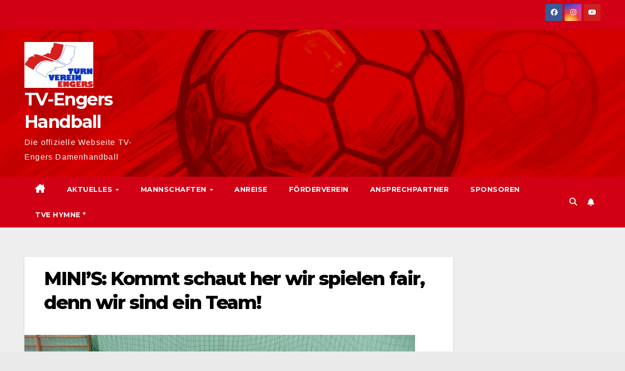

--- FILE ---
content_type: text/html; charset=UTF-8
request_url: https://tv-engers-handball.de/minis-kommt-schaut-her-wir-spielen-fair-denn-wir-sind-ein-team/
body_size: 14356
content:
<!DOCTYPE html>
<html lang="de">
<head>
<meta charset="UTF-8">
<meta name="viewport" content="width=device-width, initial-scale=1">
<link rel="profile" href="http://gmpg.org/xfn/11">
<title>MINI&#8217;S: Kommt schaut her wir spielen fair, denn wir sind ein Team! &#8211; TV-Engers Handball</title>
		    <!-- PVC Template -->
    <script type="text/template" id="pvc-stats-view-template">
    <i class="pvc-stats-icon medium" aria-hidden="true"><svg aria-hidden="true" focusable="false" data-prefix="far" data-icon="chart-bar" role="img" xmlns="http://www.w3.org/2000/svg" viewBox="0 0 512 512" class="svg-inline--fa fa-chart-bar fa-w-16 fa-2x"><path fill="currentColor" d="M396.8 352h22.4c6.4 0 12.8-6.4 12.8-12.8V108.8c0-6.4-6.4-12.8-12.8-12.8h-22.4c-6.4 0-12.8 6.4-12.8 12.8v230.4c0 6.4 6.4 12.8 12.8 12.8zm-192 0h22.4c6.4 0 12.8-6.4 12.8-12.8V140.8c0-6.4-6.4-12.8-12.8-12.8h-22.4c-6.4 0-12.8 6.4-12.8 12.8v198.4c0 6.4 6.4 12.8 12.8 12.8zm96 0h22.4c6.4 0 12.8-6.4 12.8-12.8V204.8c0-6.4-6.4-12.8-12.8-12.8h-22.4c-6.4 0-12.8 6.4-12.8 12.8v134.4c0 6.4 6.4 12.8 12.8 12.8zM496 400H48V80c0-8.84-7.16-16-16-16H16C7.16 64 0 71.16 0 80v336c0 17.67 14.33 32 32 32h464c8.84 0 16-7.16 16-16v-16c0-8.84-7.16-16-16-16zm-387.2-48h22.4c6.4 0 12.8-6.4 12.8-12.8v-70.4c0-6.4-6.4-12.8-12.8-12.8h-22.4c-6.4 0-12.8 6.4-12.8 12.8v70.4c0 6.4 6.4 12.8 12.8 12.8z" class=""></path></svg></i>
	 <%= total_view %> total views	<% if ( today_view > 0 ) { %>
		<span class="views_today">,  <%= today_view %> views today</span>
	<% } %>
	</span>
	</script>
		    <meta name='robots' content='max-image-preview:large' />
<link rel='dns-prefetch' href='//fonts.googleapis.com' />
<link rel="alternate" type="application/rss+xml" title="TV-Engers Handball &raquo; Feed" href="https://tv-engers-handball.de/feed/" />
<link rel="alternate" type="application/rss+xml" title="TV-Engers Handball &raquo; Kommentar-Feed" href="https://tv-engers-handball.de/comments/feed/" />
<link rel="alternate" type="application/rss+xml" title="TV-Engers Handball &raquo; MINI&#8217;S: Kommt schaut her wir spielen fair, denn wir sind ein Team!-Kommentar-Feed" href="https://tv-engers-handball.de/minis-kommt-schaut-her-wir-spielen-fair-denn-wir-sind-ein-team/feed/" />
<link rel="alternate" title="oEmbed (JSON)" type="application/json+oembed" href="https://tv-engers-handball.de/wp-json/oembed/1.0/embed?url=https%3A%2F%2Ftv-engers-handball.de%2Fminis-kommt-schaut-her-wir-spielen-fair-denn-wir-sind-ein-team%2F" />
<link rel="alternate" title="oEmbed (XML)" type="text/xml+oembed" href="https://tv-engers-handball.de/wp-json/oembed/1.0/embed?url=https%3A%2F%2Ftv-engers-handball.de%2Fminis-kommt-schaut-her-wir-spielen-fair-denn-wir-sind-ein-team%2F&#038;format=xml" />
<style id='wp-img-auto-sizes-contain-inline-css'>
img:is([sizes=auto i],[sizes^="auto," i]){contain-intrinsic-size:3000px 1500px}
/*# sourceURL=wp-img-auto-sizes-contain-inline-css */
</style>
<style id='wp-emoji-styles-inline-css'>

	img.wp-smiley, img.emoji {
		display: inline !important;
		border: none !important;
		box-shadow: none !important;
		height: 1em !important;
		width: 1em !important;
		margin: 0 0.07em !important;
		vertical-align: -0.1em !important;
		background: none !important;
		padding: 0 !important;
	}
/*# sourceURL=wp-emoji-styles-inline-css */
</style>
<style id='wp-block-library-inline-css'>
:root{--wp-block-synced-color:#7a00df;--wp-block-synced-color--rgb:122,0,223;--wp-bound-block-color:var(--wp-block-synced-color);--wp-editor-canvas-background:#ddd;--wp-admin-theme-color:#007cba;--wp-admin-theme-color--rgb:0,124,186;--wp-admin-theme-color-darker-10:#006ba1;--wp-admin-theme-color-darker-10--rgb:0,107,160.5;--wp-admin-theme-color-darker-20:#005a87;--wp-admin-theme-color-darker-20--rgb:0,90,135;--wp-admin-border-width-focus:2px}@media (min-resolution:192dpi){:root{--wp-admin-border-width-focus:1.5px}}.wp-element-button{cursor:pointer}:root .has-very-light-gray-background-color{background-color:#eee}:root .has-very-dark-gray-background-color{background-color:#313131}:root .has-very-light-gray-color{color:#eee}:root .has-very-dark-gray-color{color:#313131}:root .has-vivid-green-cyan-to-vivid-cyan-blue-gradient-background{background:linear-gradient(135deg,#00d084,#0693e3)}:root .has-purple-crush-gradient-background{background:linear-gradient(135deg,#34e2e4,#4721fb 50%,#ab1dfe)}:root .has-hazy-dawn-gradient-background{background:linear-gradient(135deg,#faaca8,#dad0ec)}:root .has-subdued-olive-gradient-background{background:linear-gradient(135deg,#fafae1,#67a671)}:root .has-atomic-cream-gradient-background{background:linear-gradient(135deg,#fdd79a,#004a59)}:root .has-nightshade-gradient-background{background:linear-gradient(135deg,#330968,#31cdcf)}:root .has-midnight-gradient-background{background:linear-gradient(135deg,#020381,#2874fc)}:root{--wp--preset--font-size--normal:16px;--wp--preset--font-size--huge:42px}.has-regular-font-size{font-size:1em}.has-larger-font-size{font-size:2.625em}.has-normal-font-size{font-size:var(--wp--preset--font-size--normal)}.has-huge-font-size{font-size:var(--wp--preset--font-size--huge)}.has-text-align-center{text-align:center}.has-text-align-left{text-align:left}.has-text-align-right{text-align:right}.has-fit-text{white-space:nowrap!important}#end-resizable-editor-section{display:none}.aligncenter{clear:both}.items-justified-left{justify-content:flex-start}.items-justified-center{justify-content:center}.items-justified-right{justify-content:flex-end}.items-justified-space-between{justify-content:space-between}.screen-reader-text{border:0;clip-path:inset(50%);height:1px;margin:-1px;overflow:hidden;padding:0;position:absolute;width:1px;word-wrap:normal!important}.screen-reader-text:focus{background-color:#ddd;clip-path:none;color:#444;display:block;font-size:1em;height:auto;left:5px;line-height:normal;padding:15px 23px 14px;text-decoration:none;top:5px;width:auto;z-index:100000}html :where(.has-border-color){border-style:solid}html :where([style*=border-top-color]){border-top-style:solid}html :where([style*=border-right-color]){border-right-style:solid}html :where([style*=border-bottom-color]){border-bottom-style:solid}html :where([style*=border-left-color]){border-left-style:solid}html :where([style*=border-width]){border-style:solid}html :where([style*=border-top-width]){border-top-style:solid}html :where([style*=border-right-width]){border-right-style:solid}html :where([style*=border-bottom-width]){border-bottom-style:solid}html :where([style*=border-left-width]){border-left-style:solid}html :where(img[class*=wp-image-]){height:auto;max-width:100%}:where(figure){margin:0 0 1em}html :where(.is-position-sticky){--wp-admin--admin-bar--position-offset:var(--wp-admin--admin-bar--height,0px)}@media screen and (max-width:600px){html :where(.is-position-sticky){--wp-admin--admin-bar--position-offset:0px}}

/*# sourceURL=wp-block-library-inline-css */
</style><style id='global-styles-inline-css'>
:root{--wp--preset--aspect-ratio--square: 1;--wp--preset--aspect-ratio--4-3: 4/3;--wp--preset--aspect-ratio--3-4: 3/4;--wp--preset--aspect-ratio--3-2: 3/2;--wp--preset--aspect-ratio--2-3: 2/3;--wp--preset--aspect-ratio--16-9: 16/9;--wp--preset--aspect-ratio--9-16: 9/16;--wp--preset--color--black: #000000;--wp--preset--color--cyan-bluish-gray: #abb8c3;--wp--preset--color--white: #ffffff;--wp--preset--color--pale-pink: #f78da7;--wp--preset--color--vivid-red: #cf2e2e;--wp--preset--color--luminous-vivid-orange: #ff6900;--wp--preset--color--luminous-vivid-amber: #fcb900;--wp--preset--color--light-green-cyan: #7bdcb5;--wp--preset--color--vivid-green-cyan: #00d084;--wp--preset--color--pale-cyan-blue: #8ed1fc;--wp--preset--color--vivid-cyan-blue: #0693e3;--wp--preset--color--vivid-purple: #9b51e0;--wp--preset--gradient--vivid-cyan-blue-to-vivid-purple: linear-gradient(135deg,rgb(6,147,227) 0%,rgb(155,81,224) 100%);--wp--preset--gradient--light-green-cyan-to-vivid-green-cyan: linear-gradient(135deg,rgb(122,220,180) 0%,rgb(0,208,130) 100%);--wp--preset--gradient--luminous-vivid-amber-to-luminous-vivid-orange: linear-gradient(135deg,rgb(252,185,0) 0%,rgb(255,105,0) 100%);--wp--preset--gradient--luminous-vivid-orange-to-vivid-red: linear-gradient(135deg,rgb(255,105,0) 0%,rgb(207,46,46) 100%);--wp--preset--gradient--very-light-gray-to-cyan-bluish-gray: linear-gradient(135deg,rgb(238,238,238) 0%,rgb(169,184,195) 100%);--wp--preset--gradient--cool-to-warm-spectrum: linear-gradient(135deg,rgb(74,234,220) 0%,rgb(151,120,209) 20%,rgb(207,42,186) 40%,rgb(238,44,130) 60%,rgb(251,105,98) 80%,rgb(254,248,76) 100%);--wp--preset--gradient--blush-light-purple: linear-gradient(135deg,rgb(255,206,236) 0%,rgb(152,150,240) 100%);--wp--preset--gradient--blush-bordeaux: linear-gradient(135deg,rgb(254,205,165) 0%,rgb(254,45,45) 50%,rgb(107,0,62) 100%);--wp--preset--gradient--luminous-dusk: linear-gradient(135deg,rgb(255,203,112) 0%,rgb(199,81,192) 50%,rgb(65,88,208) 100%);--wp--preset--gradient--pale-ocean: linear-gradient(135deg,rgb(255,245,203) 0%,rgb(182,227,212) 50%,rgb(51,167,181) 100%);--wp--preset--gradient--electric-grass: linear-gradient(135deg,rgb(202,248,128) 0%,rgb(113,206,126) 100%);--wp--preset--gradient--midnight: linear-gradient(135deg,rgb(2,3,129) 0%,rgb(40,116,252) 100%);--wp--preset--font-size--small: 13px;--wp--preset--font-size--medium: 20px;--wp--preset--font-size--large: 36px;--wp--preset--font-size--x-large: 42px;--wp--preset--spacing--20: 0.44rem;--wp--preset--spacing--30: 0.67rem;--wp--preset--spacing--40: 1rem;--wp--preset--spacing--50: 1.5rem;--wp--preset--spacing--60: 2.25rem;--wp--preset--spacing--70: 3.38rem;--wp--preset--spacing--80: 5.06rem;--wp--preset--shadow--natural: 6px 6px 9px rgba(0, 0, 0, 0.2);--wp--preset--shadow--deep: 12px 12px 50px rgba(0, 0, 0, 0.4);--wp--preset--shadow--sharp: 6px 6px 0px rgba(0, 0, 0, 0.2);--wp--preset--shadow--outlined: 6px 6px 0px -3px rgb(255, 255, 255), 6px 6px rgb(0, 0, 0);--wp--preset--shadow--crisp: 6px 6px 0px rgb(0, 0, 0);}:root :where(.is-layout-flow) > :first-child{margin-block-start: 0;}:root :where(.is-layout-flow) > :last-child{margin-block-end: 0;}:root :where(.is-layout-flow) > *{margin-block-start: 24px;margin-block-end: 0;}:root :where(.is-layout-constrained) > :first-child{margin-block-start: 0;}:root :where(.is-layout-constrained) > :last-child{margin-block-end: 0;}:root :where(.is-layout-constrained) > *{margin-block-start: 24px;margin-block-end: 0;}:root :where(.is-layout-flex){gap: 24px;}:root :where(.is-layout-grid){gap: 24px;}body .is-layout-flex{display: flex;}.is-layout-flex{flex-wrap: wrap;align-items: center;}.is-layout-flex > :is(*, div){margin: 0;}body .is-layout-grid{display: grid;}.is-layout-grid > :is(*, div){margin: 0;}.has-black-color{color: var(--wp--preset--color--black) !important;}.has-cyan-bluish-gray-color{color: var(--wp--preset--color--cyan-bluish-gray) !important;}.has-white-color{color: var(--wp--preset--color--white) !important;}.has-pale-pink-color{color: var(--wp--preset--color--pale-pink) !important;}.has-vivid-red-color{color: var(--wp--preset--color--vivid-red) !important;}.has-luminous-vivid-orange-color{color: var(--wp--preset--color--luminous-vivid-orange) !important;}.has-luminous-vivid-amber-color{color: var(--wp--preset--color--luminous-vivid-amber) !important;}.has-light-green-cyan-color{color: var(--wp--preset--color--light-green-cyan) !important;}.has-vivid-green-cyan-color{color: var(--wp--preset--color--vivid-green-cyan) !important;}.has-pale-cyan-blue-color{color: var(--wp--preset--color--pale-cyan-blue) !important;}.has-vivid-cyan-blue-color{color: var(--wp--preset--color--vivid-cyan-blue) !important;}.has-vivid-purple-color{color: var(--wp--preset--color--vivid-purple) !important;}.has-black-background-color{background-color: var(--wp--preset--color--black) !important;}.has-cyan-bluish-gray-background-color{background-color: var(--wp--preset--color--cyan-bluish-gray) !important;}.has-white-background-color{background-color: var(--wp--preset--color--white) !important;}.has-pale-pink-background-color{background-color: var(--wp--preset--color--pale-pink) !important;}.has-vivid-red-background-color{background-color: var(--wp--preset--color--vivid-red) !important;}.has-luminous-vivid-orange-background-color{background-color: var(--wp--preset--color--luminous-vivid-orange) !important;}.has-luminous-vivid-amber-background-color{background-color: var(--wp--preset--color--luminous-vivid-amber) !important;}.has-light-green-cyan-background-color{background-color: var(--wp--preset--color--light-green-cyan) !important;}.has-vivid-green-cyan-background-color{background-color: var(--wp--preset--color--vivid-green-cyan) !important;}.has-pale-cyan-blue-background-color{background-color: var(--wp--preset--color--pale-cyan-blue) !important;}.has-vivid-cyan-blue-background-color{background-color: var(--wp--preset--color--vivid-cyan-blue) !important;}.has-vivid-purple-background-color{background-color: var(--wp--preset--color--vivid-purple) !important;}.has-black-border-color{border-color: var(--wp--preset--color--black) !important;}.has-cyan-bluish-gray-border-color{border-color: var(--wp--preset--color--cyan-bluish-gray) !important;}.has-white-border-color{border-color: var(--wp--preset--color--white) !important;}.has-pale-pink-border-color{border-color: var(--wp--preset--color--pale-pink) !important;}.has-vivid-red-border-color{border-color: var(--wp--preset--color--vivid-red) !important;}.has-luminous-vivid-orange-border-color{border-color: var(--wp--preset--color--luminous-vivid-orange) !important;}.has-luminous-vivid-amber-border-color{border-color: var(--wp--preset--color--luminous-vivid-amber) !important;}.has-light-green-cyan-border-color{border-color: var(--wp--preset--color--light-green-cyan) !important;}.has-vivid-green-cyan-border-color{border-color: var(--wp--preset--color--vivid-green-cyan) !important;}.has-pale-cyan-blue-border-color{border-color: var(--wp--preset--color--pale-cyan-blue) !important;}.has-vivid-cyan-blue-border-color{border-color: var(--wp--preset--color--vivid-cyan-blue) !important;}.has-vivid-purple-border-color{border-color: var(--wp--preset--color--vivid-purple) !important;}.has-vivid-cyan-blue-to-vivid-purple-gradient-background{background: var(--wp--preset--gradient--vivid-cyan-blue-to-vivid-purple) !important;}.has-light-green-cyan-to-vivid-green-cyan-gradient-background{background: var(--wp--preset--gradient--light-green-cyan-to-vivid-green-cyan) !important;}.has-luminous-vivid-amber-to-luminous-vivid-orange-gradient-background{background: var(--wp--preset--gradient--luminous-vivid-amber-to-luminous-vivid-orange) !important;}.has-luminous-vivid-orange-to-vivid-red-gradient-background{background: var(--wp--preset--gradient--luminous-vivid-orange-to-vivid-red) !important;}.has-very-light-gray-to-cyan-bluish-gray-gradient-background{background: var(--wp--preset--gradient--very-light-gray-to-cyan-bluish-gray) !important;}.has-cool-to-warm-spectrum-gradient-background{background: var(--wp--preset--gradient--cool-to-warm-spectrum) !important;}.has-blush-light-purple-gradient-background{background: var(--wp--preset--gradient--blush-light-purple) !important;}.has-blush-bordeaux-gradient-background{background: var(--wp--preset--gradient--blush-bordeaux) !important;}.has-luminous-dusk-gradient-background{background: var(--wp--preset--gradient--luminous-dusk) !important;}.has-pale-ocean-gradient-background{background: var(--wp--preset--gradient--pale-ocean) !important;}.has-electric-grass-gradient-background{background: var(--wp--preset--gradient--electric-grass) !important;}.has-midnight-gradient-background{background: var(--wp--preset--gradient--midnight) !important;}.has-small-font-size{font-size: var(--wp--preset--font-size--small) !important;}.has-medium-font-size{font-size: var(--wp--preset--font-size--medium) !important;}.has-large-font-size{font-size: var(--wp--preset--font-size--large) !important;}.has-x-large-font-size{font-size: var(--wp--preset--font-size--x-large) !important;}
/*# sourceURL=global-styles-inline-css */
</style>

<style id='classic-theme-styles-inline-css'>
/*! This file is auto-generated */
.wp-block-button__link{color:#fff;background-color:#32373c;border-radius:9999px;box-shadow:none;text-decoration:none;padding:calc(.667em + 2px) calc(1.333em + 2px);font-size:1.125em}.wp-block-file__button{background:#32373c;color:#fff;text-decoration:none}
/*# sourceURL=/wp-includes/css/classic-themes.min.css */
</style>
<link rel='stylesheet' id='advanced-page-visit-counter-css' href='https://tv-engers-handball.de/wp-content/plugins/advanced-page-visit-counter/public/css/advanced-page-visit-counter-public.css?ver=9.1.1' media='all' />
<link rel='stylesheet' id='a3-pvc-style-css' href='https://tv-engers-handball.de/wp-content/plugins/page-views-count/assets/css/style.min.css?ver=2.8.7' media='all' />
<link rel='stylesheet' id='newsup-fonts-css' href='//fonts.googleapis.com/css?family=Montserrat%3A400%2C500%2C700%2C800%7CWork%2BSans%3A300%2C400%2C500%2C600%2C700%2C800%2C900%26display%3Dswap&#038;subset=latin%2Clatin-ext' media='all' />
<link rel='stylesheet' id='bootstrap-css' href='https://tv-engers-handball.de/wp-content/themes/newsup/css/bootstrap.css?ver=6.9' media='all' />
<link rel='stylesheet' id='newsup-style-css' href='https://tv-engers-handball.de/wp-content/themes/newsberg/style.css?ver=6.9' media='all' />
<link rel='stylesheet' id='font-awesome-5-all-css' href='https://tv-engers-handball.de/wp-content/themes/newsup/css/font-awesome/css/all.min.css?ver=6.9' media='all' />
<link rel='stylesheet' id='font-awesome-4-shim-css' href='https://tv-engers-handball.de/wp-content/themes/newsup/css/font-awesome/css/v4-shims.min.css?ver=6.9' media='all' />
<link rel='stylesheet' id='owl-carousel-css' href='https://tv-engers-handball.de/wp-content/themes/newsup/css/owl.carousel.css?ver=6.9' media='all' />
<link rel='stylesheet' id='smartmenus-css' href='https://tv-engers-handball.de/wp-content/themes/newsup/css/jquery.smartmenus.bootstrap.css?ver=6.9' media='all' />
<link rel='stylesheet' id='newsup-custom-css-css' href='https://tv-engers-handball.de/wp-content/themes/newsup/inc/ansar/customize/css/customizer.css?ver=1.0' media='all' />
<link rel='stylesheet' id='a3pvc-css' href='//tv-engers-handball.de/wp-content/uploads/sass/pvc.min.css?ver=1707078096' media='all' />
<link rel='stylesheet' id='newsup-style-parent-css' href='https://tv-engers-handball.de/wp-content/themes/newsup/style.css?ver=6.9' media='all' />
<link rel='stylesheet' id='newsberg-style-css' href='https://tv-engers-handball.de/wp-content/themes/newsberg/style.css?ver=1.0' media='all' />
<link rel='stylesheet' id='newsberg-default-css-css' href='https://tv-engers-handball.de/wp-content/themes/newsberg/css/colors/default.css?ver=6.9' media='all' />
<link rel='stylesheet' id='colorbox-css' href='https://tv-engers-handball.de/wp-content/plugins/lightbox-gallery/colorbox/example1/colorbox.css?ver=6.9' media='all' />
<script src="https://tv-engers-handball.de/wp-includes/js/jquery/jquery.min.js?ver=3.7.1" id="jquery-core-js"></script>
<script src="https://tv-engers-handball.de/wp-includes/js/jquery/jquery-migrate.min.js?ver=3.4.1" id="jquery-migrate-js"></script>
<script src="https://tv-engers-handball.de/wp-content/plugins/advanced-page-visit-counter/public/js/advanced-page-visit-counter-public.js?ver=9.1.1" id="advanced-page-visit-counter-js"></script>
<script src="https://tv-engers-handball.de/wp-includes/js/underscore.min.js?ver=1.13.7" id="underscore-js"></script>
<script src="https://tv-engers-handball.de/wp-includes/js/backbone.min.js?ver=1.6.0" id="backbone-js"></script>
<script id="a3-pvc-backbone-js-extra">
var pvc_vars = {"rest_api_url":"https://tv-engers-handball.de/wp-json/pvc/v1","ajax_url":"https://tv-engers-handball.de/wp-admin/admin-ajax.php","security":"b0715d2658","ajax_load_type":"rest_api"};
//# sourceURL=a3-pvc-backbone-js-extra
</script>
<script src="https://tv-engers-handball.de/wp-content/plugins/page-views-count/assets/js/pvc.backbone.min.js?ver=2.8.7" id="a3-pvc-backbone-js"></script>
<script src="https://tv-engers-handball.de/wp-content/themes/newsup/js/navigation.js?ver=6.9" id="newsup-navigation-js"></script>
<script src="https://tv-engers-handball.de/wp-content/themes/newsup/js/bootstrap.js?ver=6.9" id="bootstrap-js"></script>
<script src="https://tv-engers-handball.de/wp-content/themes/newsup/js/owl.carousel.min.js?ver=6.9" id="owl-carousel-min-js"></script>
<script src="https://tv-engers-handball.de/wp-content/themes/newsup/js/jquery.smartmenus.js?ver=6.9" id="smartmenus-js-js"></script>
<script src="https://tv-engers-handball.de/wp-content/themes/newsup/js/jquery.smartmenus.bootstrap.js?ver=6.9" id="bootstrap-smartmenus-js-js"></script>
<script src="https://tv-engers-handball.de/wp-content/themes/newsup/js/jquery.marquee.js?ver=6.9" id="newsup-marquee-js-js"></script>
<script src="https://tv-engers-handball.de/wp-content/themes/newsup/js/main.js?ver=6.9" id="newsup-main-js-js"></script>
<link rel="https://api.w.org/" href="https://tv-engers-handball.de/wp-json/" /><link rel="alternate" title="JSON" type="application/json" href="https://tv-engers-handball.de/wp-json/wp/v2/posts/1698" /><link rel="EditURI" type="application/rsd+xml" title="RSD" href="https://tv-engers-handball.de/xmlrpc.php?rsd" />
<meta name="generator" content="WordPress 6.9" />
<link rel="canonical" href="https://tv-engers-handball.de/minis-kommt-schaut-her-wir-spielen-fair-denn-wir-sind-ein-team/" />
<link rel='shortlink' href='https://tv-engers-handball.de/?p=1698' />
<link rel="pingback" href="https://tv-engers-handball.de/xmlrpc.php"> 
<style type="text/css" id="custom-background-css">
    .wrapper { background-color: eaeaea; }
</style>
    <style type="text/css">
            body .site-title a,
        body .site-description {
            color: #ffffff;
        }

        .site-branding-text .site-title a {
                font-size: 36px;
            }

            @media only screen and (max-width: 640px) {
                .site-branding-text .site-title a {
                    font-size: 40px;

                }
            }

            @media only screen and (max-width: 375px) {
                .site-branding-text .site-title a {
                    font-size: 32px;

                }
            }

        </style>
    <style id="custom-background-css">
body.custom-background { background-color: #eaeaea; }
</style>
	<link rel="icon" href="https://tv-engers-handball.de/wp-content/uploads/2018/08/cropped-TVE-Logo-32x32.jpg" sizes="32x32" />
<link rel="icon" href="https://tv-engers-handball.de/wp-content/uploads/2018/08/cropped-TVE-Logo-192x192.jpg" sizes="192x192" />
<link rel="apple-touch-icon" href="https://tv-engers-handball.de/wp-content/uploads/2018/08/cropped-TVE-Logo-180x180.jpg" />
<meta name="msapplication-TileImage" content="https://tv-engers-handball.de/wp-content/uploads/2018/08/cropped-TVE-Logo-270x270.jpg" />
</head>
<body class="wp-singular post-template-default single single-post postid-1698 single-format-standard custom-background wp-custom-logo wp-embed-responsive wp-theme-newsup wp-child-theme-newsberg ta-hide-date-author-in-list" >
<div id="page" class="site">
<a class="skip-link screen-reader-text" href="#content">
Zum Inhalt springen</a>
  <div class="wrapper" id="custom-background-css">
    <header class="mg-headwidget">
      <!--==================== TOP BAR ====================-->
      <div class="mg-head-detail hidden-xs">
    <div class="container-fluid">
        <div class="row align-items-center">
            <div class="col-md-6 col-xs-12">
                <ul class="info-left">
                                    </ul>
            </div>
            <div class="col-md-6 col-xs-12">
                <ul class="mg-social info-right">
                            <li>
            <a  target="_blank"  href="https://www.facebook.com/TVEHandball">
                <span class="icon-soci facebook">
                    <i class="fab fa-facebook"></i>
                </span> 
            </a>
        </li>
                <li>
            <a target="_blank"  href="https://www.instagram.com/tv.engers/">
                <span class="icon-soci instagram">
                    <i class="fab fa-instagram"></i>
                </span>
            </a>
        </li>
                <li>
            <a target="_blank"  href="https://vimeo.com/user88329565">
                <span class="icon-soci youtube">
                    <i class="fab fa-youtube"></i>
                </span>
            </a>
        </li>
                        </ul>
            </div>
        </div>
    </div>
</div>
      <div class="clearfix"></div>

      
      <div class="mg-nav-widget-area-back" style='background-image: url("https://tv-engers-handball.de/wp-content/uploads/2025/11/cropped-ChatGPT-Image-6.-Nov.-2025-16_04_41.jpeg" );'>
                <div class="overlay">
          <div class="inner"  style="background-color:rgba(2,2,0,0.17);" > 
              <div class="container-fluid">
                  <div class="mg-nav-widget-area">
                    <div class="row align-items-center">
                      <div class="col-md-3 text-center-xs">
                        <div class="navbar-header">
                          <div class="site-logo">
                            <a href="https://tv-engers-handball.de/" class="navbar-brand" rel="home"><img width="141" height="94" src="https://tv-engers-handball.de/wp-content/uploads/2018/08/TVE-Logo.jpg" class="custom-logo" alt="TV-Engers Handball" decoding="async" /></a>                          </div>
                          <div class="site-branding-text ">
                                                            <p class="site-title"> <a href="https://tv-engers-handball.de/" rel="home">TV-Engers Handball</a></p>
                                                            <p class="site-description">Die offizielle Webseite TV-Engers Damenhandball</p>
                          </div>    
                        </div>
                      </div>
                                          </div>
                  </div>
              </div>
          </div>
        </div>
      </div>
    <div class="mg-menu-full">
      <nav class="navbar navbar-expand-lg navbar-wp">
        <div class="container-fluid">
          <!-- Right nav -->
          <div class="m-header align-items-center">
                            <a class="mobilehomebtn" href="https://tv-engers-handball.de"><span class="fa-solid fa-house-chimney"></span></a>
              <!-- navbar-toggle -->
              <button class="navbar-toggler mx-auto" type="button" data-toggle="collapse" data-target="#navbar-wp" aria-controls="navbarSupportedContent" aria-expanded="false" aria-label="Navigation umschalten">
                <span class="burger">
                  <span class="burger-line"></span>
                  <span class="burger-line"></span>
                  <span class="burger-line"></span>
                </span>
              </button>
              <!-- /navbar-toggle -->
                          <div class="dropdown show mg-search-box pr-2">
                <a class="dropdown-toggle msearch ml-auto" href="#" role="button" id="dropdownMenuLink" data-toggle="dropdown" aria-haspopup="true" aria-expanded="false">
                <i class="fas fa-search"></i>
                </a> 
                <div class="dropdown-menu searchinner" aria-labelledby="dropdownMenuLink">
                    <form role="search" method="get" id="searchform" action="https://tv-engers-handball.de/">
  <div class="input-group">
    <input type="search" class="form-control" placeholder="Suchen" value="" name="s" />
    <span class="input-group-btn btn-default">
    <button type="submit" class="btn"> <i class="fas fa-search"></i> </button>
    </span> </div>
</form>                </div>
            </div>
                  <a href="#" target="_blank" class="btn-bell btn-theme mx-2"><i class="fa fa-bell"></i></a>
                      
          </div>
          <!-- /Right nav --> 
          <div class="collapse navbar-collapse" id="navbar-wp">
            <div class="d-md-block">
              <ul id="menu-hauptmenue" class="nav navbar-nav mr-auto "><li class="active home"><a class="homebtn" href="https://tv-engers-handball.de"><span class='fa-solid fa-house-chimney'></span></a></li><li id="menu-item-3033" class="menu-item menu-item-type-post_type menu-item-object-page current_page_parent menu-item-has-children menu-item-3033 dropdown"><a class="nav-link" title="Aktuelles" href="https://tv-engers-handball.de/home/" data-toggle="dropdown" class="dropdown-toggle">Aktuelles </a>
<ul role="menu" class=" dropdown-menu">
	<li id="menu-item-7894" class="menu-item menu-item-type-post_type menu-item-object-page menu-item-7894"><a class="dropdown-item" title="TVE Hymne *" href="https://tv-engers-handball.de/tve-hymne/">TVE Hymne *</a></li>
</ul>
</li>
<li id="menu-item-68" class="menu-item menu-item-type-post_type menu-item-object-page menu-item-has-children menu-item-68 dropdown"><a class="nav-link" title="Mannschaften" href="https://tv-engers-handball.de/mannschaften/" data-toggle="dropdown" class="dropdown-toggle">Mannschaften </a>
<ul role="menu" class=" dropdown-menu">
	<li id="menu-item-382" class="menu-item menu-item-type-post_type menu-item-object-page menu-item-382"><a class="dropdown-item" title="Erste Mannschaft" href="https://tv-engers-handball.de/mannschaften/erste-mannschaft-2/">Erste Mannschaft</a></li>
	<li id="menu-item-3090" class="menu-item menu-item-type-post_type menu-item-object-page menu-item-3090"><a class="dropdown-item" title="A-Jugend" href="https://tv-engers-handball.de/a-jugend/">A-Jugend</a></li>
	<li id="menu-item-190" class="menu-item menu-item-type-post_type menu-item-object-page menu-item-190"><a class="dropdown-item" title="B-Jugend" href="https://tv-engers-handball.de/mannschaften/b-jugend/">B-Jugend</a></li>
	<li id="menu-item-193" class="menu-item menu-item-type-post_type menu-item-object-page menu-item-193"><a class="dropdown-item" title="C -Jugend I &amp; II" href="https://tv-engers-handball.de/mannschaften/c-jugend/">C -Jugend I &amp; II</a></li>
	<li id="menu-item-196" class="menu-item menu-item-type-post_type menu-item-object-page menu-item-196"><a class="dropdown-item" title="D-Jugend" href="https://tv-engers-handball.de/mannschaften/d-jugend/">D-Jugend</a></li>
	<li id="menu-item-199" class="menu-item menu-item-type-post_type menu-item-object-page menu-item-199"><a class="dropdown-item" title="E-Jugend I &amp; II" href="https://tv-engers-handball.de/mannschaften/e-jugend/">E-Jugend I &amp; II</a></li>
	<li id="menu-item-202" class="menu-item menu-item-type-post_type menu-item-object-page menu-item-202"><a class="dropdown-item" title="Minis" href="https://tv-engers-handball.de/mannschaften/minis/">Minis</a></li>
	<li id="menu-item-8174" class="menu-item menu-item-type-post_type menu-item-object-page menu-item-8174"><a class="dropdown-item" title="1 HC Pauls Täubchen" href="https://tv-engers-handball.de/1-hc-pauls-taeubchen/">1 HC Pauls Täubchen</a></li>
	<li id="menu-item-374" class="menu-item menu-item-type-post_type menu-item-object-page menu-item-374"><a class="dropdown-item" title="Trainingszeiten und Örtlichkeiten Saison 2025/26" href="https://tv-engers-handball.de/mannschaften/trainingszeiten-und-oertlichkeiten/">Trainingszeiten und Örtlichkeiten Saison 2025/26</a></li>
</ul>
</li>
<li id="menu-item-88" class="menu-item menu-item-type-post_type menu-item-object-page menu-item-88"><a class="nav-link" title="Anreise" href="https://tv-engers-handball.de/anreise/">Anreise</a></li>
<li id="menu-item-206" class="menu-item menu-item-type-post_type menu-item-object-page menu-item-206"><a class="nav-link" title="Förderverein" href="https://tv-engers-handball.de/foerderverein/">Förderverein</a></li>
<li id="menu-item-209" class="menu-item menu-item-type-post_type menu-item-object-page menu-item-209"><a class="nav-link" title="Ansprechpartner" href="https://tv-engers-handball.de/ansprechpartner/">Ansprechpartner</a></li>
<li id="menu-item-4692" class="menu-item menu-item-type-post_type menu-item-object-page menu-item-4692"><a class="nav-link" title="Sponsoren" href="https://tv-engers-handball.de/sponsoren/">Sponsoren</a></li>
<li id="menu-item-7892" class="menu-item menu-item-type-post_type menu-item-object-page menu-item-7892"><a class="nav-link" title="TVE Hymne *" href="https://tv-engers-handball.de/tve-hymne/">TVE Hymne *</a></li>
</ul>            </div>      
          </div>
          <!-- Right nav -->
          <div class="desk-header d-lg-flex pl-3 ml-auto my-2 my-lg-0 position-relative align-items-center">
                        <div class="dropdown show mg-search-box pr-2">
                <a class="dropdown-toggle msearch ml-auto" href="#" role="button" id="dropdownMenuLink" data-toggle="dropdown" aria-haspopup="true" aria-expanded="false">
                <i class="fas fa-search"></i>
                </a> 
                <div class="dropdown-menu searchinner" aria-labelledby="dropdownMenuLink">
                    <form role="search" method="get" id="searchform" action="https://tv-engers-handball.de/">
  <div class="input-group">
    <input type="search" class="form-control" placeholder="Suchen" value="" name="s" />
    <span class="input-group-btn btn-default">
    <button type="submit" class="btn"> <i class="fas fa-search"></i> </button>
    </span> </div>
</form>                </div>
            </div>
                  <a href="#" target="_blank" class="btn-bell btn-theme mx-2"><i class="fa fa-bell"></i></a>
                  </div>
          <!-- /Right nav -->
      </div>
      </nav> <!-- /Navigation -->
    </div>
</header>
<div class="clearfix"></div> <!-- =========================
     Page Content Section      
============================== -->
<main id="content" class="single-class content">
  <!--container-->
    <div class="container-fluid">
      <!--row-->
        <div class="row">
                  <div class="col-lg-9 col-md-8">
                                <div class="mg-blog-post-box"> 
                    <div class="mg-header">
                                                <h1 class="title single"> <a title="Permalink zu: MINI&#8217;S: Kommt schaut her wir spielen fair, denn wir sind ein Team!">
                            MINI&#8217;S: Kommt schaut her wir spielen fair, denn wir sind ein Team!</a>
                        </h1>
                                            </div>
                    <img width="800" height="600" src="https://tv-engers-handball.de/wp-content/uploads/2013/09/Minis_2015_2016-1.jpg" class="img-fluid single-featured-image wp-post-image" alt="" decoding="async" fetchpriority="high" srcset="https://tv-engers-handball.de/wp-content/uploads/2013/09/Minis_2015_2016-1.jpg 800w, https://tv-engers-handball.de/wp-content/uploads/2013/09/Minis_2015_2016-1-300x225.jpg 300w, https://tv-engers-handball.de/wp-content/uploads/2013/09/Minis_2015_2016-1-610x458.jpg 610w" sizes="(max-width: 800px) 100vw, 800px" />                    <article class="page-content-single small single">
                        <h3>So lautet das Motto bei unseren Minis!</h3>
<p>Die A-Minis haben ein tolles Turnier in Römerwall abgeliefert! Als einzige reine Mädchenmannschaft haben sie toll gegen körperlich stärkere Jungs dagegen gehalten und auch einige Siege eingefahren! Wobei die Ergebnisse nicht wichtig sind.</p>
<p><a href="https://tv-engers-handball.de/wp-content/uploads/2016/02/IMG-20160227-WA0004.jpg" rel="attachment wp-att-1701"><img decoding="async" class="aligncenter size-large wp-image-1701" src="https://tv-engers-handball.de/wp-content/uploads/2016/02/IMG-20160227-WA0004-1024x576.jpg" alt="IMG-20160227-WA0004" width="960" height="540" srcset="https://tv-engers-handball.de/wp-content/uploads/2016/02/IMG-20160227-WA0004-1024x576.jpg 1024w, https://tv-engers-handball.de/wp-content/uploads/2016/02/IMG-20160227-WA0004-300x169.jpg 300w, https://tv-engers-handball.de/wp-content/uploads/2016/02/IMG-20160227-WA0004-768x432.jpg 768w, https://tv-engers-handball.de/wp-content/uploads/2016/02/IMG-20160227-WA0004-146x83.jpg 146w, https://tv-engers-handball.de/wp-content/uploads/2016/02/IMG-20160227-WA0004-610x343.jpg 610w, https://tv-engers-handball.de/wp-content/uploads/2016/02/IMG-20160227-WA0004.jpg 1600w" sizes="(max-width: 960px) 100vw, 960px" /></a><a href="https://tv-engers-handball.de/wp-content/uploads/2016/02/IMG-20160227-WA0005.jpg" rel="attachment wp-att-1702"><img decoding="async" class="aligncenter size-large wp-image-1702" src="https://tv-engers-handball.de/wp-content/uploads/2016/02/IMG-20160227-WA0005-1024x576.jpg" alt="IMG-20160227-WA0005" width="960" height="540" srcset="https://tv-engers-handball.de/wp-content/uploads/2016/02/IMG-20160227-WA0005-1024x576.jpg 1024w, https://tv-engers-handball.de/wp-content/uploads/2016/02/IMG-20160227-WA0005-300x169.jpg 300w, https://tv-engers-handball.de/wp-content/uploads/2016/02/IMG-20160227-WA0005-768x432.jpg 768w, https://tv-engers-handball.de/wp-content/uploads/2016/02/IMG-20160227-WA0005-146x83.jpg 146w, https://tv-engers-handball.de/wp-content/uploads/2016/02/IMG-20160227-WA0005-610x343.jpg 610w, https://tv-engers-handball.de/wp-content/uploads/2016/02/IMG-20160227-WA0005.jpg 1600w" sizes="(max-width: 960px) 100vw, 960px" /></a></p>
<p>Eine super geschlossene Mannschaftsleistung war zu sehen! Jede einzelne hat nach jedem Ball gekämpft und ein gutes Auge für die Mitspieler gehabt, so dass jede Menge schöne Tore fielen! Zum Abschluss gab es dann Medaillen und Urkunden für jede einzelne! Die Mädels sind nun bereit für neue Herausforderungen (E-Jugend) in diese nach dieser Saison wechseln werden.</p>
<p><a href="https://tv-engers-handball.de/wp-content/uploads/2016/02/IMG-20160227-WA0002.jpg" rel="attachment wp-att-1699"><img loading="lazy" decoding="async" class="aligncenter size-large wp-image-1699" src="https://tv-engers-handball.de/wp-content/uploads/2016/02/IMG-20160227-WA0002-1024x768.jpg" alt="IMG-20160227-WA0002" width="960" height="720" srcset="https://tv-engers-handball.de/wp-content/uploads/2016/02/IMG-20160227-WA0002-1024x768.jpg 1024w, https://tv-engers-handball.de/wp-content/uploads/2016/02/IMG-20160227-WA0002-300x225.jpg 300w, https://tv-engers-handball.de/wp-content/uploads/2016/02/IMG-20160227-WA0002-768x576.jpg 768w, https://tv-engers-handball.de/wp-content/uploads/2016/02/IMG-20160227-WA0002-610x458.jpg 610w, https://tv-engers-handball.de/wp-content/uploads/2016/02/IMG-20160227-WA0002.jpg 1600w" sizes="auto, (max-width: 960px) 100vw, 960px" /></a></p>
<p>Unsere &#8222;kleinen&#8220; Minis waren voller Freude auf dem Turnier in Vallendar am Start! Viele sind ganz neu dabei und mussten sich erst einmal einen ersten Eindruck verschaffen! Mit jedem Spiel wuchs das Selbstvertrauen unserer Kleinen und es waren schon einige schöne  Aktionen zu sehen! Auch sehr lustige, wie zum Beispiel- versuchte Würfe auf das eigene Tor :).  So macht Mini Handball Spaß und das Wichtigste ist der SPASS ! Zum Abschluss gab es  Urkunden und Süßigkeiten für jede einzelnen!</p>
<p>&nbsp;</p>
        <script>
        function pinIt() {
        var e = document.createElement('script');
        e.setAttribute('type','text/javascript');
        e.setAttribute('charset','UTF-8');
        e.setAttribute('src','https://assets.pinterest.com/js/pinmarklet.js?r='+Math.random()*99999999);
        document.body.appendChild(e);
        }
        </script>
        <div class="post-share">
            <div class="post-share-icons cf">
                <a href="https://www.facebook.com/sharer.php?u=https%3A%2F%2Ftv-engers-handball.de%2Fminis-kommt-schaut-her-wir-spielen-fair-denn-wir-sind-ein-team%2F" class="link facebook" target="_blank" >
                    <i class="fab fa-facebook"></i>
                </a>
                <a href="http://twitter.com/share?url=https%3A%2F%2Ftv-engers-handball.de%2Fminis-kommt-schaut-her-wir-spielen-fair-denn-wir-sind-ein-team%2F&#038;text=MINI%E2%80%99S%3A%20Kommt%20schaut%20her%20wir%20spielen%20fair%2C%20denn%20wir%20sind%20ein%20Team%21" class="link x-twitter" target="_blank">
                    <i class="fa-brands fa-x-twitter"></i>
                </a>
                <a href="mailto:?subject=MINI%26#8217;S:%20Kommt%20schaut%20her%20wir%20spielen%20fair,%20denn%20wir%20sind%20ein%20Team!&#038;body=https%3A%2F%2Ftv-engers-handball.de%2Fminis-kommt-schaut-her-wir-spielen-fair-denn-wir-sind-ein-team%2F" class="link email" target="_blank" >
                    <i class="fas fa-envelope"></i>
                </a>
                <a href="https://www.linkedin.com/sharing/share-offsite/?url=https%3A%2F%2Ftv-engers-handball.de%2Fminis-kommt-schaut-her-wir-spielen-fair-denn-wir-sind-ein-team%2F&#038;title=MINI%E2%80%99S%3A%20Kommt%20schaut%20her%20wir%20spielen%20fair%2C%20denn%20wir%20sind%20ein%20Team%21" class="link linkedin" target="_blank" >
                    <i class="fab fa-linkedin"></i>
                </a>
                <a href="https://telegram.me/share/url?url=https%3A%2F%2Ftv-engers-handball.de%2Fminis-kommt-schaut-her-wir-spielen-fair-denn-wir-sind-ein-team%2F&#038;text&#038;title=MINI%E2%80%99S%3A%20Kommt%20schaut%20her%20wir%20spielen%20fair%2C%20denn%20wir%20sind%20ein%20Team%21" class="link telegram" target="_blank" >
                    <i class="fab fa-telegram"></i>
                </a>
                <a href="javascript:pinIt();" class="link pinterest">
                    <i class="fab fa-pinterest"></i>
                </a>
                <a class="print-r" href="javascript:window.print()">
                    <i class="fas fa-print"></i>
                </a>  
            </div>
        </div>
                            <div class="clearfix mb-3"></div>
                        
	<nav class="navigation post-navigation" aria-label="Beiträge">
		<h2 class="screen-reader-text">Beitrags-Navigation</h2>
		<div class="nav-links"><div class="nav-previous"><a href="https://tv-engers-handball.de/1-mannschaft-tv-engers-zuhause-weiterhin-ungeschlagen/" rel="prev">1. Mannschaft: TV Engers zuhause weiterhin ungeschlagen! <div class="fa fa-angle-double-right"></div><span></span></a></div><div class="nav-next"><a href="https://tv-engers-handball.de/1-mannschaft-deftige-klatsche-in-schweich/" rel="next"><div class="fa fa-angle-double-left"></div><span></span> 1. Mannschaft:  Deftige Klatsche in Schweich</a></div></div>
	</nav>                                          </article>
                </div>
                    <div class="mg-featured-slider p-3 mb-4">
            <!--Start mg-realated-slider -->
            <!-- mg-sec-title -->
            <div class="mg-sec-title">
                <h4>Ähnlicher Beitrag</h4>
            </div>
            <!-- // mg-sec-title -->
            <div class="row">
                <!-- featured_post -->
                                    <!-- blog -->
                    <div class="col-md-4">
                        <div class="mg-blog-post-3 minh back-img mb-md-0 mb-2" 
                                                style="background-image: url('https://tv-engers-handball.de/wp-content/uploads/2026/01/IMG_1066-scaled.jpeg');" >
                            <div class="mg-blog-inner">
                                                                <h4 class="title"> <a href="https://tv-engers-handball.de/starker-auftritt-der-b-jugend-tv-engers-sichert-sich-zwei-punkte/" title="Permalink to: Starker Auftritt der B-Jugend – TV Engers sichert sich zwei Punkte">
                                  Starker Auftritt der B-Jugend – TV Engers sichert sich zwei Punkte</a>
                                 </h4>
                                <div class="mg-blog-meta"> 
                                     
                                </div>   
                            </div>
                        </div>
                    </div>
                    <!-- blog -->
                                        <!-- blog -->
                    <div class="col-md-4">
                        <div class="mg-blog-post-3 minh back-img mb-md-0 mb-2" 
                                                style="background-image: url('https://tv-engers-handball.de/wp-content/uploads/2026/01/bjugend-e1768829532522.jpg');" >
                            <div class="mg-blog-inner">
                                                                <h4 class="title"> <a href="https://tv-engers-handball.de/deutlicher-auswaertssieg-fuer-die-b-jugend-des-tv-engers/" title="Permalink to: Deutlicher Auswärtssieg für die B-Jugend des TV Engers">
                                  Deutlicher Auswärtssieg für die B-Jugend des TV Engers</a>
                                 </h4>
                                <div class="mg-blog-meta"> 
                                     
                                </div>   
                            </div>
                        </div>
                    </div>
                    <!-- blog -->
                                        <!-- blog -->
                    <div class="col-md-4">
                        <div class="mg-blog-post-3 minh back-img mb-md-0 mb-2" 
                                                style="background-image: url('https://tv-engers-handball.de/wp-content/uploads/2026/01/IMG_0891-scaled.jpeg');" >
                            <div class="mg-blog-inner">
                                                                <h4 class="title"> <a href="https://tv-engers-handball.de/c2-zeigt-starke-entwicklung-beim-heimsieg-gegen-wissen/" title="Permalink to: C2 zeigt starke Entwicklung beim Heimsieg gegen Wissen">
                                  C2 zeigt starke Entwicklung beim Heimsieg gegen Wissen</a>
                                 </h4>
                                <div class="mg-blog-meta"> 
                                     
                                </div>   
                            </div>
                        </div>
                    </div>
                    <!-- blog -->
                                </div> 
        </div>
        <!--End mg-realated-slider -->
                </div>
        <aside class="col-lg-3 col-md-4 sidebar-sticky">
                        </aside>
        </div>
      <!--row-->
    </div>
  <!--container-->
</main>
    <div class="container-fluid missed-section mg-posts-sec-inner">
            </div>
    <!--==================== FOOTER AREA ====================-->
        <footer class="footer back-img" >
        <div class="overlay" >
                <!--Start mg-footer-widget-area-->
                <div class="mg-footer-widget-area">
            <div class="container-fluid">
                <div class="row">
                    <div id="archives-3" class="col-md-4 rotateInDownLeft animated mg-widget widget_archive"><h6>Archiv</h6>		<label class="screen-reader-text" for="archives-dropdown-3">Archiv</label>
		<select id="archives-dropdown-3" name="archive-dropdown">
			
			<option value="">Monat auswählen</option>
				<option value='https://tv-engers-handball.de/2026/01/'> Januar 2026 &nbsp;(6)</option>
	<option value='https://tv-engers-handball.de/2025/12/'> Dezember 2025 &nbsp;(12)</option>
	<option value='https://tv-engers-handball.de/2025/11/'> November 2025 &nbsp;(19)</option>
	<option value='https://tv-engers-handball.de/2025/10/'> Oktober 2025 &nbsp;(4)</option>
	<option value='https://tv-engers-handball.de/2025/09/'> September 2025 &nbsp;(7)</option>
	<option value='https://tv-engers-handball.de/2025/08/'> August 2025 &nbsp;(1)</option>
	<option value='https://tv-engers-handball.de/2025/07/'> Juli 2025 &nbsp;(7)</option>
	<option value='https://tv-engers-handball.de/2025/05/'> Mai 2025 &nbsp;(4)</option>
	<option value='https://tv-engers-handball.de/2025/03/'> März 2025 &nbsp;(1)</option>
	<option value='https://tv-engers-handball.de/2025/02/'> Februar 2025 &nbsp;(5)</option>
	<option value='https://tv-engers-handball.de/2025/01/'> Januar 2025 &nbsp;(5)</option>
	<option value='https://tv-engers-handball.de/2024/12/'> Dezember 2024 &nbsp;(10)</option>
	<option value='https://tv-engers-handball.de/2024/11/'> November 2024 &nbsp;(15)</option>
	<option value='https://tv-engers-handball.de/2024/10/'> Oktober 2024 &nbsp;(5)</option>
	<option value='https://tv-engers-handball.de/2024/09/'> September 2024 &nbsp;(9)</option>
	<option value='https://tv-engers-handball.de/2024/08/'> August 2024 &nbsp;(2)</option>
	<option value='https://tv-engers-handball.de/2024/07/'> Juli 2024 &nbsp;(3)</option>
	<option value='https://tv-engers-handball.de/2024/06/'> Juni 2024 &nbsp;(1)</option>
	<option value='https://tv-engers-handball.de/2024/05/'> Mai 2024 &nbsp;(4)</option>
	<option value='https://tv-engers-handball.de/2024/04/'> April 2024 &nbsp;(4)</option>
	<option value='https://tv-engers-handball.de/2024/03/'> März 2024 &nbsp;(10)</option>
	<option value='https://tv-engers-handball.de/2024/02/'> Februar 2024 &nbsp;(9)</option>
	<option value='https://tv-engers-handball.de/2024/01/'> Januar 2024 &nbsp;(8)</option>
	<option value='https://tv-engers-handball.de/2023/12/'> Dezember 2023 &nbsp;(7)</option>
	<option value='https://tv-engers-handball.de/2023/11/'> November 2023 &nbsp;(12)</option>
	<option value='https://tv-engers-handball.de/2023/10/'> Oktober 2023 &nbsp;(7)</option>
	<option value='https://tv-engers-handball.de/2023/09/'> September 2023 &nbsp;(6)</option>
	<option value='https://tv-engers-handball.de/2023/08/'> August 2023 &nbsp;(2)</option>
	<option value='https://tv-engers-handball.de/2023/07/'> Juli 2023 &nbsp;(2)</option>
	<option value='https://tv-engers-handball.de/2023/06/'> Juni 2023 &nbsp;(2)</option>
	<option value='https://tv-engers-handball.de/2023/04/'> April 2023 &nbsp;(6)</option>
	<option value='https://tv-engers-handball.de/2023/03/'> März 2023 &nbsp;(9)</option>
	<option value='https://tv-engers-handball.de/2023/02/'> Februar 2023 &nbsp;(7)</option>
	<option value='https://tv-engers-handball.de/2023/01/'> Januar 2023 &nbsp;(12)</option>
	<option value='https://tv-engers-handball.de/2022/12/'> Dezember 2022 &nbsp;(5)</option>
	<option value='https://tv-engers-handball.de/2022/11/'> November 2022 &nbsp;(10)</option>
	<option value='https://tv-engers-handball.de/2022/10/'> Oktober 2022 &nbsp;(9)</option>
	<option value='https://tv-engers-handball.de/2022/09/'> September 2022 &nbsp;(10)</option>
	<option value='https://tv-engers-handball.de/2022/08/'> August 2022 &nbsp;(1)</option>
	<option value='https://tv-engers-handball.de/2022/07/'> Juli 2022 &nbsp;(2)</option>
	<option value='https://tv-engers-handball.de/2022/06/'> Juni 2022 &nbsp;(3)</option>
	<option value='https://tv-engers-handball.de/2022/05/'> Mai 2022 &nbsp;(11)</option>
	<option value='https://tv-engers-handball.de/2022/04/'> April 2022 &nbsp;(8)</option>
	<option value='https://tv-engers-handball.de/2022/03/'> März 2022 &nbsp;(7)</option>
	<option value='https://tv-engers-handball.de/2022/02/'> Februar 2022 &nbsp;(6)</option>
	<option value='https://tv-engers-handball.de/2022/01/'> Januar 2022 &nbsp;(9)</option>
	<option value='https://tv-engers-handball.de/2021/12/'> Dezember 2021 &nbsp;(4)</option>
	<option value='https://tv-engers-handball.de/2021/11/'> November 2021 &nbsp;(15)</option>
	<option value='https://tv-engers-handball.de/2021/10/'> Oktober 2021 &nbsp;(6)</option>
	<option value='https://tv-engers-handball.de/2021/09/'> September 2021 &nbsp;(5)</option>
	<option value='https://tv-engers-handball.de/2021/08/'> August 2021 &nbsp;(2)</option>
	<option value='https://tv-engers-handball.de/2021/07/'> Juli 2021 &nbsp;(3)</option>
	<option value='https://tv-engers-handball.de/2021/06/'> Juni 2021 &nbsp;(2)</option>
	<option value='https://tv-engers-handball.de/2021/05/'> Mai 2021 &nbsp;(5)</option>
	<option value='https://tv-engers-handball.de/2021/04/'> April 2021 &nbsp;(2)</option>
	<option value='https://tv-engers-handball.de/2021/03/'> März 2021 &nbsp;(2)</option>
	<option value='https://tv-engers-handball.de/2021/02/'> Februar 2021 &nbsp;(2)</option>
	<option value='https://tv-engers-handball.de/2021/01/'> Januar 2021 &nbsp;(1)</option>
	<option value='https://tv-engers-handball.de/2020/11/'> November 2020 &nbsp;(3)</option>
	<option value='https://tv-engers-handball.de/2020/10/'> Oktober 2020 &nbsp;(1)</option>
	<option value='https://tv-engers-handball.de/2020/09/'> September 2020 &nbsp;(5)</option>
	<option value='https://tv-engers-handball.de/2020/08/'> August 2020 &nbsp;(3)</option>
	<option value='https://tv-engers-handball.de/2020/06/'> Juni 2020 &nbsp;(6)</option>
	<option value='https://tv-engers-handball.de/2020/05/'> Mai 2020 &nbsp;(1)</option>
	<option value='https://tv-engers-handball.de/2020/03/'> März 2020 &nbsp;(10)</option>
	<option value='https://tv-engers-handball.de/2020/02/'> Februar 2020 &nbsp;(7)</option>
	<option value='https://tv-engers-handball.de/2020/01/'> Januar 2020 &nbsp;(9)</option>
	<option value='https://tv-engers-handball.de/2019/12/'> Dezember 2019 &nbsp;(5)</option>
	<option value='https://tv-engers-handball.de/2019/11/'> November 2019 &nbsp;(9)</option>
	<option value='https://tv-engers-handball.de/2019/10/'> Oktober 2019 &nbsp;(8)</option>
	<option value='https://tv-engers-handball.de/2019/09/'> September 2019 &nbsp;(10)</option>
	<option value='https://tv-engers-handball.de/2019/08/'> August 2019 &nbsp;(4)</option>
	<option value='https://tv-engers-handball.de/2019/07/'> Juli 2019 &nbsp;(2)</option>
	<option value='https://tv-engers-handball.de/2019/06/'> Juni 2019 &nbsp;(3)</option>
	<option value='https://tv-engers-handball.de/2019/05/'> Mai 2019 &nbsp;(2)</option>
	<option value='https://tv-engers-handball.de/2019/04/'> April 2019 &nbsp;(9)</option>
	<option value='https://tv-engers-handball.de/2019/03/'> März 2019 &nbsp;(11)</option>
	<option value='https://tv-engers-handball.de/2019/02/'> Februar 2019 &nbsp;(13)</option>
	<option value='https://tv-engers-handball.de/2019/01/'> Januar 2019 &nbsp;(5)</option>
	<option value='https://tv-engers-handball.de/2018/12/'> Dezember 2018 &nbsp;(8)</option>
	<option value='https://tv-engers-handball.de/2018/11/'> November 2018 &nbsp;(6)</option>
	<option value='https://tv-engers-handball.de/2018/10/'> Oktober 2018 &nbsp;(7)</option>
	<option value='https://tv-engers-handball.de/2018/09/'> September 2018 &nbsp;(15)</option>
	<option value='https://tv-engers-handball.de/2018/08/'> August 2018 &nbsp;(9)</option>
	<option value='https://tv-engers-handball.de/2018/06/'> Juni 2018 &nbsp;(6)</option>
	<option value='https://tv-engers-handball.de/2018/05/'> Mai 2018 &nbsp;(6)</option>
	<option value='https://tv-engers-handball.de/2018/04/'> April 2018 &nbsp;(9)</option>
	<option value='https://tv-engers-handball.de/2018/03/'> März 2018 &nbsp;(11)</option>
	<option value='https://tv-engers-handball.de/2018/02/'> Februar 2018 &nbsp;(11)</option>
	<option value='https://tv-engers-handball.de/2018/01/'> Januar 2018 &nbsp;(7)</option>
	<option value='https://tv-engers-handball.de/2017/12/'> Dezember 2017 &nbsp;(3)</option>
	<option value='https://tv-engers-handball.de/2017/11/'> November 2017 &nbsp;(16)</option>
	<option value='https://tv-engers-handball.de/2017/10/'> Oktober 2017 &nbsp;(15)</option>
	<option value='https://tv-engers-handball.de/2017/09/'> September 2017 &nbsp;(20)</option>
	<option value='https://tv-engers-handball.de/2017/08/'> August 2017 &nbsp;(2)</option>
	<option value='https://tv-engers-handball.de/2017/06/'> Juni 2017 &nbsp;(1)</option>
	<option value='https://tv-engers-handball.de/2017/05/'> Mai 2017 &nbsp;(3)</option>
	<option value='https://tv-engers-handball.de/2017/04/'> April 2017 &nbsp;(7)</option>
	<option value='https://tv-engers-handball.de/2017/03/'> März 2017 &nbsp;(13)</option>
	<option value='https://tv-engers-handball.de/2017/02/'> Februar 2017 &nbsp;(6)</option>
	<option value='https://tv-engers-handball.de/2017/01/'> Januar 2017 &nbsp;(3)</option>
	<option value='https://tv-engers-handball.de/2016/12/'> Dezember 2016 &nbsp;(5)</option>
	<option value='https://tv-engers-handball.de/2016/11/'> November 2016 &nbsp;(17)</option>
	<option value='https://tv-engers-handball.de/2016/10/'> Oktober 2016 &nbsp;(7)</option>
	<option value='https://tv-engers-handball.de/2016/09/'> September 2016 &nbsp;(10)</option>
	<option value='https://tv-engers-handball.de/2016/08/'> August 2016 &nbsp;(1)</option>
	<option value='https://tv-engers-handball.de/2016/07/'> Juli 2016 &nbsp;(3)</option>
	<option value='https://tv-engers-handball.de/2016/06/'> Juni 2016 &nbsp;(1)</option>
	<option value='https://tv-engers-handball.de/2016/04/'> April 2016 &nbsp;(5)</option>
	<option value='https://tv-engers-handball.de/2016/03/'> März 2016 &nbsp;(7)</option>
	<option value='https://tv-engers-handball.de/2016/02/'> Februar 2016 &nbsp;(9)</option>
	<option value='https://tv-engers-handball.de/2016/01/'> Januar 2016 &nbsp;(8)</option>
	<option value='https://tv-engers-handball.de/2015/12/'> Dezember 2015 &nbsp;(5)</option>
	<option value='https://tv-engers-handball.de/2015/11/'> November 2015 &nbsp;(13)</option>
	<option value='https://tv-engers-handball.de/2015/10/'> Oktober 2015 &nbsp;(5)</option>
	<option value='https://tv-engers-handball.de/2015/09/'> September 2015 &nbsp;(5)</option>
	<option value='https://tv-engers-handball.de/2015/08/'> August 2015 &nbsp;(2)</option>
	<option value='https://tv-engers-handball.de/2015/07/'> Juli 2015 &nbsp;(2)</option>
	<option value='https://tv-engers-handball.de/2015/06/'> Juni 2015 &nbsp;(1)</option>
	<option value='https://tv-engers-handball.de/2015/05/'> Mai 2015 &nbsp;(5)</option>
	<option value='https://tv-engers-handball.de/2015/04/'> April 2015 &nbsp;(5)</option>
	<option value='https://tv-engers-handball.de/2015/03/'> März 2015 &nbsp;(9)</option>
	<option value='https://tv-engers-handball.de/2015/02/'> Februar 2015 &nbsp;(7)</option>
	<option value='https://tv-engers-handball.de/2015/01/'> Januar 2015 &nbsp;(7)</option>
	<option value='https://tv-engers-handball.de/2014/12/'> Dezember 2014 &nbsp;(7)</option>
	<option value='https://tv-engers-handball.de/2014/11/'> November 2014 &nbsp;(6)</option>
	<option value='https://tv-engers-handball.de/2014/10/'> Oktober 2014 &nbsp;(5)</option>
	<option value='https://tv-engers-handball.de/2014/09/'> September 2014 &nbsp;(6)</option>
	<option value='https://tv-engers-handball.de/2014/06/'> Juni 2014 &nbsp;(1)</option>
	<option value='https://tv-engers-handball.de/2014/05/'> Mai 2014 &nbsp;(2)</option>
	<option value='https://tv-engers-handball.de/2014/04/'> April 2014 &nbsp;(2)</option>
	<option value='https://tv-engers-handball.de/2014/03/'> März 2014 &nbsp;(2)</option>
	<option value='https://tv-engers-handball.de/2014/02/'> Februar 2014 &nbsp;(4)</option>
	<option value='https://tv-engers-handball.de/2014/01/'> Januar 2014 &nbsp;(4)</option>
	<option value='https://tv-engers-handball.de/2013/12/'> Dezember 2013 &nbsp;(9)</option>
	<option value='https://tv-engers-handball.de/2013/11/'> November 2013 &nbsp;(8)</option>
	<option value='https://tv-engers-handball.de/2013/10/'> Oktober 2013 &nbsp;(2)</option>
	<option value='https://tv-engers-handball.de/2013/09/'> September 2013 &nbsp;(3)</option>
	<option value='https://tv-engers-handball.de/2013/08/'> August 2013 &nbsp;(1)</option>

		</select>

			<script>
( ( dropdownId ) => {
	const dropdown = document.getElementById( dropdownId );
	function onSelectChange() {
		setTimeout( () => {
			if ( 'escape' === dropdown.dataset.lastkey ) {
				return;
			}
			if ( dropdown.value ) {
				document.location.href = dropdown.value;
			}
		}, 250 );
	}
	function onKeyUp( event ) {
		if ( 'Escape' === event.key ) {
			dropdown.dataset.lastkey = 'escape';
		} else {
			delete dropdown.dataset.lastkey;
		}
	}
	function onClick() {
		delete dropdown.dataset.lastkey;
	}
	dropdown.addEventListener( 'keyup', onKeyUp );
	dropdown.addEventListener( 'click', onClick );
	dropdown.addEventListener( 'change', onSelectChange );
})( "archives-dropdown-3" );

//# sourceURL=WP_Widget_Archives%3A%3Awidget
</script>
</div><div id="widget_pvc_stats-2" class="col-md-4 rotateInDownLeft animated mg-widget widget_pvc_stats"><h6>Besucherzähler</h6><div class="pvc_clear"></div><p id="pvc_stats_1698" class="pvc_stats all  pvc_load_by_ajax_update" data-element-id="1698"><i class="pvc-stats-icon medium" aria-hidden="true"></i> <img width="16" height="16" alt="Loading" src="https://tv-engers-handball.de/wp-content/plugins/page-views-count/ajax-loader-2x.gif" border="0" /></p><div class="pvc_clear"></div></div>                </div>
                <!--/row-->
            </div>
            <!--/container-->
        </div>
                <!--End mg-footer-widget-area-->
            <!--Start mg-footer-widget-area-->
        <div class="mg-footer-bottom-area">
            <div class="container-fluid">
                            <div class="divide-line"></div>
                            <div class="row align-items-center">
                    <!--col-md-4-->
                    <div class="col-md-6">
                        <div class="site-logo">
                            <a href="https://tv-engers-handball.de/" class="navbar-brand" rel="home"><img width="141" height="94" src="https://tv-engers-handball.de/wp-content/uploads/2018/08/TVE-Logo.jpg" class="custom-logo" alt="TV-Engers Handball" decoding="async" /></a>                        </div>
                                                <div class="site-branding-text">
                            <p class="site-title-footer"> <a href="https://tv-engers-handball.de/" rel="home">TV-Engers Handball</a></p>
                            <p class="site-description-footer">Die offizielle Webseite TV-Engers Damenhandball</p>
                        </div>
                                            </div>
                    
                    <div class="col-md-6 text-right text-xs">
                        <ul class="mg-social">
                                    <li>
            <a target="_blank"  href="https://www.instagram.com/tv.engers">
                <span class="icon-soci instagram">
                    <i class="fab fa-instagram"></i>
                </span>
            </a>
        </li>
                <!--/col-md-4-->  
         
                        </ul>
                    </div>
                </div>
                <!--/row-->
            </div>
            <!--/container-->
        </div>
        <!--End mg-footer-widget-area-->
                <div class="mg-footer-copyright">
                        <div class="container-fluid">
            <div class="row">
                 
                <div class="col-md-6 text-xs "> 
                    <p>
                    <a href="https://de.wordpress.org/">
                    Mit Stolz präsentiert von WordPress                    </a>
                    <span class="sep"> | </span>
                    Theme: Newsup von <a href="https://themeansar.com/" rel="designer">Themeansar</a>                    </p>
                </div>
                                            <div class="col-md-6 text-md-right text-xs">
                            <ul id="menu-footer" class="info-right justify-content-center justify-content-md-end "><li id="menu-item-2830" class="menu-item menu-item-type-post_type menu-item-object-page menu-item-2830"><a class="nav-link" title="Impressum" href="https://tv-engers-handball.de/impressum/">Impressum</a></li>
<li id="menu-item-3057" class="menu-item menu-item-type-post_type menu-item-object-page menu-item-privacy-policy menu-item-3057"><a class="nav-link" title="Datenschutzhinweise" href="https://tv-engers-handball.de/datenschutzhinweise/">Datenschutzhinweise</a></li>
</ul>                        </div>
                                    </div>
            </div>
        </div>
                </div>
        <!--/overlay-->
        </div>
    </footer>
    <!--/footer-->
  </div>
    <!--/wrapper-->
    <!--Scroll To Top-->
        <a href="#" class="ta_upscr bounceInup animated"><i class="fas fa-angle-up"></i></a>
    <!-- /Scroll To Top -->
<script type="speculationrules">
{"prefetch":[{"source":"document","where":{"and":[{"href_matches":"/*"},{"not":{"href_matches":["/wp-*.php","/wp-admin/*","/wp-content/uploads/*","/wp-content/*","/wp-content/plugins/*","/wp-content/themes/newsberg/*","/wp-content/themes/newsup/*","/*\\?(.+)"]}},{"not":{"selector_matches":"a[rel~=\"nofollow\"]"}},{"not":{"selector_matches":".no-prefetch, .no-prefetch a"}}]},"eagerness":"conservative"}]}
</script>

            <script>
                (function () {
                    document.addEventListener("DOMContentLoaded", function (e) {
                        if (document.hasOwnProperty("visibilityState") && document.visibilityState === "prerender") {
                            return;
                        }

                        if (navigator.webdriver || /bot|crawler|spider|crawling/i.test(navigator.userAgent)) {
                            return;
                        }

                        const params = location.search.slice(1).split('&').reduce((acc, s) => {
                            const [k, v] = s.split('=')
                            return Object.assign(acc, {[k]: v})
                        }, {})

                        const url = "https://tv-engers-handball.de/wp-json/apvc/track_view"
                        const body = {
                            utm_source: params.utm_source,
                            utm_medium: params.utm_medium,
                            utm_campaign: params.utm_campaign,
                            utm_term: params.utm_term,
                            utm_content: params.utm_content,
                            ...{"rawData":{"type":"singular","singular_id":1698,"author_id":0,"page":1},"signature":"fd1f1738e26eb3fd99e8cc284cbef5a2"}                        }
                        const xhr = new XMLHttpRequest()
                        xhr.open("POST", url, true)
                        xhr.setRequestHeader("Content-Type", "application/json;charset=UTF-8")
                        xhr.send(JSON.stringify(body))
                    })
                })();
            </script>
				<style>
		.wp-block-search .wp-block-search__label::before, .mg-widget .wp-block-group h2:before, .mg-sidebar .mg-widget .wtitle::before, .mg-sec-title h4::before, footer .mg-widget h6::before {
			background: inherit;
		}
	</style>
		<script>
	/(trident|msie)/i.test(navigator.userAgent)&&document.getElementById&&window.addEventListener&&window.addEventListener("hashchange",function(){var t,e=location.hash.substring(1);/^[A-z0-9_-]+$/.test(e)&&(t=document.getElementById(e))&&(/^(?:a|select|input|button|textarea)$/i.test(t.tagName)||(t.tabIndex=-1),t.focus())},!1);
	</script>
	<script src="https://tv-engers-handball.de/wp-content/themes/newsup/js/custom.js?ver=6.9" id="newsup-custom-js"></script>
<script id="wp-emoji-settings" type="application/json">
{"baseUrl":"https://s.w.org/images/core/emoji/17.0.2/72x72/","ext":".png","svgUrl":"https://s.w.org/images/core/emoji/17.0.2/svg/","svgExt":".svg","source":{"concatemoji":"https://tv-engers-handball.de/wp-includes/js/wp-emoji-release.min.js?ver=6.9"}}
</script>
<script type="module">
/*! This file is auto-generated */
const a=JSON.parse(document.getElementById("wp-emoji-settings").textContent),o=(window._wpemojiSettings=a,"wpEmojiSettingsSupports"),s=["flag","emoji"];function i(e){try{var t={supportTests:e,timestamp:(new Date).valueOf()};sessionStorage.setItem(o,JSON.stringify(t))}catch(e){}}function c(e,t,n){e.clearRect(0,0,e.canvas.width,e.canvas.height),e.fillText(t,0,0);t=new Uint32Array(e.getImageData(0,0,e.canvas.width,e.canvas.height).data);e.clearRect(0,0,e.canvas.width,e.canvas.height),e.fillText(n,0,0);const a=new Uint32Array(e.getImageData(0,0,e.canvas.width,e.canvas.height).data);return t.every((e,t)=>e===a[t])}function p(e,t){e.clearRect(0,0,e.canvas.width,e.canvas.height),e.fillText(t,0,0);var n=e.getImageData(16,16,1,1);for(let e=0;e<n.data.length;e++)if(0!==n.data[e])return!1;return!0}function u(e,t,n,a){switch(t){case"flag":return n(e,"\ud83c\udff3\ufe0f\u200d\u26a7\ufe0f","\ud83c\udff3\ufe0f\u200b\u26a7\ufe0f")?!1:!n(e,"\ud83c\udde8\ud83c\uddf6","\ud83c\udde8\u200b\ud83c\uddf6")&&!n(e,"\ud83c\udff4\udb40\udc67\udb40\udc62\udb40\udc65\udb40\udc6e\udb40\udc67\udb40\udc7f","\ud83c\udff4\u200b\udb40\udc67\u200b\udb40\udc62\u200b\udb40\udc65\u200b\udb40\udc6e\u200b\udb40\udc67\u200b\udb40\udc7f");case"emoji":return!a(e,"\ud83e\u1fac8")}return!1}function f(e,t,n,a){let r;const o=(r="undefined"!=typeof WorkerGlobalScope&&self instanceof WorkerGlobalScope?new OffscreenCanvas(300,150):document.createElement("canvas")).getContext("2d",{willReadFrequently:!0}),s=(o.textBaseline="top",o.font="600 32px Arial",{});return e.forEach(e=>{s[e]=t(o,e,n,a)}),s}function r(e){var t=document.createElement("script");t.src=e,t.defer=!0,document.head.appendChild(t)}a.supports={everything:!0,everythingExceptFlag:!0},new Promise(t=>{let n=function(){try{var e=JSON.parse(sessionStorage.getItem(o));if("object"==typeof e&&"number"==typeof e.timestamp&&(new Date).valueOf()<e.timestamp+604800&&"object"==typeof e.supportTests)return e.supportTests}catch(e){}return null}();if(!n){if("undefined"!=typeof Worker&&"undefined"!=typeof OffscreenCanvas&&"undefined"!=typeof URL&&URL.createObjectURL&&"undefined"!=typeof Blob)try{var e="postMessage("+f.toString()+"("+[JSON.stringify(s),u.toString(),c.toString(),p.toString()].join(",")+"));",a=new Blob([e],{type:"text/javascript"});const r=new Worker(URL.createObjectURL(a),{name:"wpTestEmojiSupports"});return void(r.onmessage=e=>{i(n=e.data),r.terminate(),t(n)})}catch(e){}i(n=f(s,u,c,p))}t(n)}).then(e=>{for(const n in e)a.supports[n]=e[n],a.supports.everything=a.supports.everything&&a.supports[n],"flag"!==n&&(a.supports.everythingExceptFlag=a.supports.everythingExceptFlag&&a.supports[n]);var t;a.supports.everythingExceptFlag=a.supports.everythingExceptFlag&&!a.supports.flag,a.supports.everything||((t=a.source||{}).concatemoji?r(t.concatemoji):t.wpemoji&&t.twemoji&&(r(t.twemoji),r(t.wpemoji)))});
//# sourceURL=https://tv-engers-handball.de/wp-includes/js/wp-emoji-loader.min.js
</script>
</body>
</html>